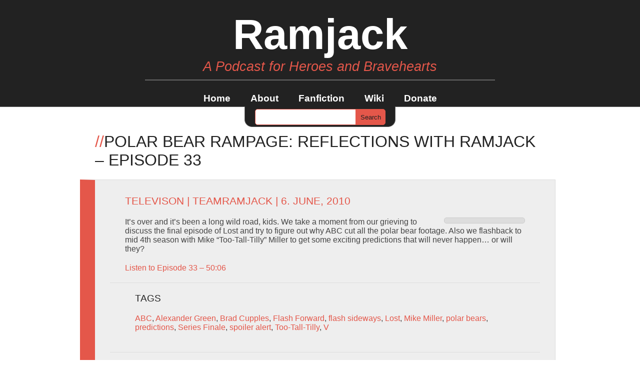

--- FILE ---
content_type: text/html; charset=UTF-8
request_url: https://ramjackpodcast.com/polar-bear-rampage-reflections-with-ramjack-episode-33/
body_size: 11104
content:
<!DOCTYPE html>
<!--[if IE 7]>
<html class="ie ie7" lang="en">
<![endif]-->
<!--[if IE 8]>
<html class="ie ie8" lang="en">
<![endif]-->
<!--[if !(IE 7) | !(IE 8)  ]><!-->
<html>
<!--<![endif]-->
	<head>
		<title>Polar Bear Rampage: Reflections with Ramjack &#8211; Episode 33 | Ramjack</title>
		<link rel="pingback" href="https://ramjackpodcast.com/xmlrpc.php" />
		<meta charset="UTF-8" />
		<meta name='robots' content='max-image-preview:large' />
<link rel="alternate" type="application/rss+xml" title="Ramjack &raquo; Feed" href="https://ramjackpodcast.com/feed/" />
<link rel="alternate" type="application/rss+xml" title="Ramjack &raquo; Comments Feed" href="https://ramjackpodcast.com/comments/feed/" />
<link rel="alternate" type="application/rss+xml" title="Ramjack &raquo; Polar Bear Rampage: Reflections with Ramjack &#8211; Episode 33 Comments Feed" href="https://ramjackpodcast.com/polar-bear-rampage-reflections-with-ramjack-episode-33/feed/" />
<link rel="alternate" title="oEmbed (JSON)" type="application/json+oembed" href="https://ramjackpodcast.com/wp-json/oembed/1.0/embed?url=https%3A%2F%2Framjackpodcast.com%2Fpolar-bear-rampage-reflections-with-ramjack-episode-33%2F" />
<link rel="alternate" title="oEmbed (XML)" type="text/xml+oembed" href="https://ramjackpodcast.com/wp-json/oembed/1.0/embed?url=https%3A%2F%2Framjackpodcast.com%2Fpolar-bear-rampage-reflections-with-ramjack-episode-33%2F&#038;format=xml" />
		<!-- This site uses the Google Analytics by ExactMetrics plugin v8.10.2 - Using Analytics tracking - https://www.exactmetrics.com/ -->
		<!-- Note: ExactMetrics is not currently configured on this site. The site owner needs to authenticate with Google Analytics in the ExactMetrics settings panel. -->
					<!-- No tracking code set -->
				<!-- / Google Analytics by ExactMetrics -->
		<style id='wp-img-auto-sizes-contain-inline-css' type='text/css'>
img:is([sizes=auto i],[sizes^="auto," i]){contain-intrinsic-size:3000px 1500px}
/*# sourceURL=wp-img-auto-sizes-contain-inline-css */
</style>
<style id='wp-emoji-styles-inline-css' type='text/css'>

	img.wp-smiley, img.emoji {
		display: inline !important;
		border: none !important;
		box-shadow: none !important;
		height: 1em !important;
		width: 1em !important;
		margin: 0 0.07em !important;
		vertical-align: -0.1em !important;
		background: none !important;
		padding: 0 !important;
	}
/*# sourceURL=wp-emoji-styles-inline-css */
</style>
<style id='wp-block-library-inline-css' type='text/css'>
:root{--wp-block-synced-color:#7a00df;--wp-block-synced-color--rgb:122,0,223;--wp-bound-block-color:var(--wp-block-synced-color);--wp-editor-canvas-background:#ddd;--wp-admin-theme-color:#007cba;--wp-admin-theme-color--rgb:0,124,186;--wp-admin-theme-color-darker-10:#006ba1;--wp-admin-theme-color-darker-10--rgb:0,107,160.5;--wp-admin-theme-color-darker-20:#005a87;--wp-admin-theme-color-darker-20--rgb:0,90,135;--wp-admin-border-width-focus:2px}@media (min-resolution:192dpi){:root{--wp-admin-border-width-focus:1.5px}}.wp-element-button{cursor:pointer}:root .has-very-light-gray-background-color{background-color:#eee}:root .has-very-dark-gray-background-color{background-color:#313131}:root .has-very-light-gray-color{color:#eee}:root .has-very-dark-gray-color{color:#313131}:root .has-vivid-green-cyan-to-vivid-cyan-blue-gradient-background{background:linear-gradient(135deg,#00d084,#0693e3)}:root .has-purple-crush-gradient-background{background:linear-gradient(135deg,#34e2e4,#4721fb 50%,#ab1dfe)}:root .has-hazy-dawn-gradient-background{background:linear-gradient(135deg,#faaca8,#dad0ec)}:root .has-subdued-olive-gradient-background{background:linear-gradient(135deg,#fafae1,#67a671)}:root .has-atomic-cream-gradient-background{background:linear-gradient(135deg,#fdd79a,#004a59)}:root .has-nightshade-gradient-background{background:linear-gradient(135deg,#330968,#31cdcf)}:root .has-midnight-gradient-background{background:linear-gradient(135deg,#020381,#2874fc)}:root{--wp--preset--font-size--normal:16px;--wp--preset--font-size--huge:42px}.has-regular-font-size{font-size:1em}.has-larger-font-size{font-size:2.625em}.has-normal-font-size{font-size:var(--wp--preset--font-size--normal)}.has-huge-font-size{font-size:var(--wp--preset--font-size--huge)}.has-text-align-center{text-align:center}.has-text-align-left{text-align:left}.has-text-align-right{text-align:right}.has-fit-text{white-space:nowrap!important}#end-resizable-editor-section{display:none}.aligncenter{clear:both}.items-justified-left{justify-content:flex-start}.items-justified-center{justify-content:center}.items-justified-right{justify-content:flex-end}.items-justified-space-between{justify-content:space-between}.screen-reader-text{border:0;clip-path:inset(50%);height:1px;margin:-1px;overflow:hidden;padding:0;position:absolute;width:1px;word-wrap:normal!important}.screen-reader-text:focus{background-color:#ddd;clip-path:none;color:#444;display:block;font-size:1em;height:auto;left:5px;line-height:normal;padding:15px 23px 14px;text-decoration:none;top:5px;width:auto;z-index:100000}html :where(.has-border-color){border-style:solid}html :where([style*=border-top-color]){border-top-style:solid}html :where([style*=border-right-color]){border-right-style:solid}html :where([style*=border-bottom-color]){border-bottom-style:solid}html :where([style*=border-left-color]){border-left-style:solid}html :where([style*=border-width]){border-style:solid}html :where([style*=border-top-width]){border-top-style:solid}html :where([style*=border-right-width]){border-right-style:solid}html :where([style*=border-bottom-width]){border-bottom-style:solid}html :where([style*=border-left-width]){border-left-style:solid}html :where(img[class*=wp-image-]){height:auto;max-width:100%}:where(figure){margin:0 0 1em}html :where(.is-position-sticky){--wp-admin--admin-bar--position-offset:var(--wp-admin--admin-bar--height,0px)}@media screen and (max-width:600px){html :where(.is-position-sticky){--wp-admin--admin-bar--position-offset:0px}}

/*# sourceURL=wp-block-library-inline-css */
</style><style id='global-styles-inline-css' type='text/css'>
:root{--wp--preset--aspect-ratio--square: 1;--wp--preset--aspect-ratio--4-3: 4/3;--wp--preset--aspect-ratio--3-4: 3/4;--wp--preset--aspect-ratio--3-2: 3/2;--wp--preset--aspect-ratio--2-3: 2/3;--wp--preset--aspect-ratio--16-9: 16/9;--wp--preset--aspect-ratio--9-16: 9/16;--wp--preset--color--black: #000000;--wp--preset--color--cyan-bluish-gray: #abb8c3;--wp--preset--color--white: #ffffff;--wp--preset--color--pale-pink: #f78da7;--wp--preset--color--vivid-red: #cf2e2e;--wp--preset--color--luminous-vivid-orange: #ff6900;--wp--preset--color--luminous-vivid-amber: #fcb900;--wp--preset--color--light-green-cyan: #7bdcb5;--wp--preset--color--vivid-green-cyan: #00d084;--wp--preset--color--pale-cyan-blue: #8ed1fc;--wp--preset--color--vivid-cyan-blue: #0693e3;--wp--preset--color--vivid-purple: #9b51e0;--wp--preset--gradient--vivid-cyan-blue-to-vivid-purple: linear-gradient(135deg,rgb(6,147,227) 0%,rgb(155,81,224) 100%);--wp--preset--gradient--light-green-cyan-to-vivid-green-cyan: linear-gradient(135deg,rgb(122,220,180) 0%,rgb(0,208,130) 100%);--wp--preset--gradient--luminous-vivid-amber-to-luminous-vivid-orange: linear-gradient(135deg,rgb(252,185,0) 0%,rgb(255,105,0) 100%);--wp--preset--gradient--luminous-vivid-orange-to-vivid-red: linear-gradient(135deg,rgb(255,105,0) 0%,rgb(207,46,46) 100%);--wp--preset--gradient--very-light-gray-to-cyan-bluish-gray: linear-gradient(135deg,rgb(238,238,238) 0%,rgb(169,184,195) 100%);--wp--preset--gradient--cool-to-warm-spectrum: linear-gradient(135deg,rgb(74,234,220) 0%,rgb(151,120,209) 20%,rgb(207,42,186) 40%,rgb(238,44,130) 60%,rgb(251,105,98) 80%,rgb(254,248,76) 100%);--wp--preset--gradient--blush-light-purple: linear-gradient(135deg,rgb(255,206,236) 0%,rgb(152,150,240) 100%);--wp--preset--gradient--blush-bordeaux: linear-gradient(135deg,rgb(254,205,165) 0%,rgb(254,45,45) 50%,rgb(107,0,62) 100%);--wp--preset--gradient--luminous-dusk: linear-gradient(135deg,rgb(255,203,112) 0%,rgb(199,81,192) 50%,rgb(65,88,208) 100%);--wp--preset--gradient--pale-ocean: linear-gradient(135deg,rgb(255,245,203) 0%,rgb(182,227,212) 50%,rgb(51,167,181) 100%);--wp--preset--gradient--electric-grass: linear-gradient(135deg,rgb(202,248,128) 0%,rgb(113,206,126) 100%);--wp--preset--gradient--midnight: linear-gradient(135deg,rgb(2,3,129) 0%,rgb(40,116,252) 100%);--wp--preset--font-size--small: 13px;--wp--preset--font-size--medium: 20px;--wp--preset--font-size--large: 36px;--wp--preset--font-size--x-large: 42px;--wp--preset--spacing--20: 0.44rem;--wp--preset--spacing--30: 0.67rem;--wp--preset--spacing--40: 1rem;--wp--preset--spacing--50: 1.5rem;--wp--preset--spacing--60: 2.25rem;--wp--preset--spacing--70: 3.38rem;--wp--preset--spacing--80: 5.06rem;--wp--preset--shadow--natural: 6px 6px 9px rgba(0, 0, 0, 0.2);--wp--preset--shadow--deep: 12px 12px 50px rgba(0, 0, 0, 0.4);--wp--preset--shadow--sharp: 6px 6px 0px rgba(0, 0, 0, 0.2);--wp--preset--shadow--outlined: 6px 6px 0px -3px rgb(255, 255, 255), 6px 6px rgb(0, 0, 0);--wp--preset--shadow--crisp: 6px 6px 0px rgb(0, 0, 0);}:where(.is-layout-flex){gap: 0.5em;}:where(.is-layout-grid){gap: 0.5em;}body .is-layout-flex{display: flex;}.is-layout-flex{flex-wrap: wrap;align-items: center;}.is-layout-flex > :is(*, div){margin: 0;}body .is-layout-grid{display: grid;}.is-layout-grid > :is(*, div){margin: 0;}:where(.wp-block-columns.is-layout-flex){gap: 2em;}:where(.wp-block-columns.is-layout-grid){gap: 2em;}:where(.wp-block-post-template.is-layout-flex){gap: 1.25em;}:where(.wp-block-post-template.is-layout-grid){gap: 1.25em;}.has-black-color{color: var(--wp--preset--color--black) !important;}.has-cyan-bluish-gray-color{color: var(--wp--preset--color--cyan-bluish-gray) !important;}.has-white-color{color: var(--wp--preset--color--white) !important;}.has-pale-pink-color{color: var(--wp--preset--color--pale-pink) !important;}.has-vivid-red-color{color: var(--wp--preset--color--vivid-red) !important;}.has-luminous-vivid-orange-color{color: var(--wp--preset--color--luminous-vivid-orange) !important;}.has-luminous-vivid-amber-color{color: var(--wp--preset--color--luminous-vivid-amber) !important;}.has-light-green-cyan-color{color: var(--wp--preset--color--light-green-cyan) !important;}.has-vivid-green-cyan-color{color: var(--wp--preset--color--vivid-green-cyan) !important;}.has-pale-cyan-blue-color{color: var(--wp--preset--color--pale-cyan-blue) !important;}.has-vivid-cyan-blue-color{color: var(--wp--preset--color--vivid-cyan-blue) !important;}.has-vivid-purple-color{color: var(--wp--preset--color--vivid-purple) !important;}.has-black-background-color{background-color: var(--wp--preset--color--black) !important;}.has-cyan-bluish-gray-background-color{background-color: var(--wp--preset--color--cyan-bluish-gray) !important;}.has-white-background-color{background-color: var(--wp--preset--color--white) !important;}.has-pale-pink-background-color{background-color: var(--wp--preset--color--pale-pink) !important;}.has-vivid-red-background-color{background-color: var(--wp--preset--color--vivid-red) !important;}.has-luminous-vivid-orange-background-color{background-color: var(--wp--preset--color--luminous-vivid-orange) !important;}.has-luminous-vivid-amber-background-color{background-color: var(--wp--preset--color--luminous-vivid-amber) !important;}.has-light-green-cyan-background-color{background-color: var(--wp--preset--color--light-green-cyan) !important;}.has-vivid-green-cyan-background-color{background-color: var(--wp--preset--color--vivid-green-cyan) !important;}.has-pale-cyan-blue-background-color{background-color: var(--wp--preset--color--pale-cyan-blue) !important;}.has-vivid-cyan-blue-background-color{background-color: var(--wp--preset--color--vivid-cyan-blue) !important;}.has-vivid-purple-background-color{background-color: var(--wp--preset--color--vivid-purple) !important;}.has-black-border-color{border-color: var(--wp--preset--color--black) !important;}.has-cyan-bluish-gray-border-color{border-color: var(--wp--preset--color--cyan-bluish-gray) !important;}.has-white-border-color{border-color: var(--wp--preset--color--white) !important;}.has-pale-pink-border-color{border-color: var(--wp--preset--color--pale-pink) !important;}.has-vivid-red-border-color{border-color: var(--wp--preset--color--vivid-red) !important;}.has-luminous-vivid-orange-border-color{border-color: var(--wp--preset--color--luminous-vivid-orange) !important;}.has-luminous-vivid-amber-border-color{border-color: var(--wp--preset--color--luminous-vivid-amber) !important;}.has-light-green-cyan-border-color{border-color: var(--wp--preset--color--light-green-cyan) !important;}.has-vivid-green-cyan-border-color{border-color: var(--wp--preset--color--vivid-green-cyan) !important;}.has-pale-cyan-blue-border-color{border-color: var(--wp--preset--color--pale-cyan-blue) !important;}.has-vivid-cyan-blue-border-color{border-color: var(--wp--preset--color--vivid-cyan-blue) !important;}.has-vivid-purple-border-color{border-color: var(--wp--preset--color--vivid-purple) !important;}.has-vivid-cyan-blue-to-vivid-purple-gradient-background{background: var(--wp--preset--gradient--vivid-cyan-blue-to-vivid-purple) !important;}.has-light-green-cyan-to-vivid-green-cyan-gradient-background{background: var(--wp--preset--gradient--light-green-cyan-to-vivid-green-cyan) !important;}.has-luminous-vivid-amber-to-luminous-vivid-orange-gradient-background{background: var(--wp--preset--gradient--luminous-vivid-amber-to-luminous-vivid-orange) !important;}.has-luminous-vivid-orange-to-vivid-red-gradient-background{background: var(--wp--preset--gradient--luminous-vivid-orange-to-vivid-red) !important;}.has-very-light-gray-to-cyan-bluish-gray-gradient-background{background: var(--wp--preset--gradient--very-light-gray-to-cyan-bluish-gray) !important;}.has-cool-to-warm-spectrum-gradient-background{background: var(--wp--preset--gradient--cool-to-warm-spectrum) !important;}.has-blush-light-purple-gradient-background{background: var(--wp--preset--gradient--blush-light-purple) !important;}.has-blush-bordeaux-gradient-background{background: var(--wp--preset--gradient--blush-bordeaux) !important;}.has-luminous-dusk-gradient-background{background: var(--wp--preset--gradient--luminous-dusk) !important;}.has-pale-ocean-gradient-background{background: var(--wp--preset--gradient--pale-ocean) !important;}.has-electric-grass-gradient-background{background: var(--wp--preset--gradient--electric-grass) !important;}.has-midnight-gradient-background{background: var(--wp--preset--gradient--midnight) !important;}.has-small-font-size{font-size: var(--wp--preset--font-size--small) !important;}.has-medium-font-size{font-size: var(--wp--preset--font-size--medium) !important;}.has-large-font-size{font-size: var(--wp--preset--font-size--large) !important;}.has-x-large-font-size{font-size: var(--wp--preset--font-size--x-large) !important;}
/*# sourceURL=global-styles-inline-css */
</style>

<style id='classic-theme-styles-inline-css' type='text/css'>
/*! This file is auto-generated */
.wp-block-button__link{color:#fff;background-color:#32373c;border-radius:9999px;box-shadow:none;text-decoration:none;padding:calc(.667em + 2px) calc(1.333em + 2px);font-size:1.125em}.wp-block-file__button{background:#32373c;color:#fff;text-decoration:none}
/*# sourceURL=/wp-includes/css/classic-themes.min.css */
</style>
<link rel='stylesheet' id='style-css' href='https://ramjackpodcast.com/wp-content/themes/modesty/style.css?ver=6.9' type='text/css' media='all' />
<link rel="https://api.w.org/" href="https://ramjackpodcast.com/wp-json/" /><link rel="alternate" title="JSON" type="application/json" href="https://ramjackpodcast.com/wp-json/wp/v2/posts/292" /><link rel="EditURI" type="application/rsd+xml" title="RSD" href="https://ramjackpodcast.com/xmlrpc.php?rsd" />
<meta name="generator" content="WordPress 6.9" />
<link rel="canonical" href="https://ramjackpodcast.com/polar-bear-rampage-reflections-with-ramjack-episode-33/" />
<link rel='shortlink' href='https://ramjackpodcast.com/?p=292' />
<style type="text/css">.recentcomments a{display:inline !important;padding:0 !important;margin:0 !important;}</style>	</head>
<body class="wp-singular post-template-default single single-post postid-292 single-format-standard wp-theme-modesty">
	<div id="container_top">
		<div id="content_top">
			<div id="logo">Ramjack</div>
			<div id="description">A Podcast for Heroes and Bravehearts</div>
			<div id="nav">
				<ul id="menu-wiki" class="nav"><li id="menu-item-1793" class="menu-item menu-item-type-custom menu-item-object-custom menu-item-home menu-item-1793"><a href="https://ramjackpodcast.com/">Home</a></li>
<li id="menu-item-1794" class="menu-item menu-item-type-post_type menu-item-object-page menu-item-1794"><a href="https://ramjackpodcast.com/about/">About</a></li>
<li id="menu-item-1795" class="menu-item menu-item-type-post_type menu-item-object-page menu-item-1795"><a href="https://ramjackpodcast.com/fanfiction/">Fanfiction</a></li>
<li id="menu-item-1797" class="menu-item menu-item-type-custom menu-item-object-custom menu-item-1797"><a href="https://ramjackpodcast.com/wiki/">Wiki</a></li>
<li id="menu-item-2219" class="menu-item menu-item-type-post_type menu-item-object-page menu-item-2219"><a href="https://ramjackpodcast.com/donate/">Donate</a></li>
</ul>			</div>
		</div>
	</div><div id="container_main">
		<div id="content_main">
			<div id="search_container">
				<div id="search">
				 	<form role="search" method="get" id="searchform" class="searchform" action="https://ramjackpodcast.com/">
				<div>
					<label class="screen-reader-text" for="s">Search for:</label>
					<input type="text" value="" name="s" id="s" />
					<input type="submit" id="searchsubmit" value="Search" />
				</div>
			</form>				</div>
			</div>
			<h1><span class="some_red">//</span>Polar Bear Rampage: Reflections with Ramjack &#8211; Episode 33</h1>
			<div id="292" class="post-292 post type-post status-publish format-standard hentry category-televison tag-abc tag-alexander-green tag-brad-cupples tag-flash-forward tag-flash-sideways tag-lost tag-mike-miller tag-polar-bears tag-predictions tag-series-finale tag-spoiler-alert tag-too-tall-tilly tag-v" >
				<h2><!--?php the_title(); ?--></a>
				<div class="info"><a href="https://ramjackpodcast.com/category/televison/" rel="category tag">Televison</a> | <a href="https://ramjackpodcast.com/author/teamramjack/" title="Posts by teamramjack" rel="author">teamramjack</a> | 6. June, 2010<!-- | --> </div>
				</h2>
				<div><p><img decoding="async" class="alignright" title="Cover Art" src="http://www.curiosityabounds.com//ramjack/episodes/ramjack_Lost4_Tiny.jpg" alt="" width="150" height="150" />It&#8217;s over and it&#8217;s been a long wild road, kids. We take a moment from our grieving to discuss the final episode of Lost and try to figure out why ABC cut all the polar bear footage. Also we flashback to mid 4th season with Mike &#8220;Too-Tall-Tilly&#8221; Miller to get some exciting predictions that will never happen&#8230; or will they?</p>
<p><a href="http://www.curiosityabounds.com/ramjack/episodes/Ramjack_033.mp3">Listen to Episode 33 &#8211; 50:06</a></p>
</div>
												<div class="tags">
					<h3>Tags</h3>
					<p><a href="https://ramjackpodcast.com/tag/abc/" rel="tag">ABC</a>, <a href="https://ramjackpodcast.com/tag/alexander-green/" rel="tag">Alexander Green</a>, <a href="https://ramjackpodcast.com/tag/brad-cupples/" rel="tag">Brad Cupples</a>, <a href="https://ramjackpodcast.com/tag/flash-forward/" rel="tag">Flash Forward</a>, <a href="https://ramjackpodcast.com/tag/flash-sideways/" rel="tag">flash sideways</a>, <a href="https://ramjackpodcast.com/tag/lost/" rel="tag">Lost</a>, <a href="https://ramjackpodcast.com/tag/mike-miller/" rel="tag">Mike Miller</a>, <a href="https://ramjackpodcast.com/tag/polar-bears/" rel="tag">polar bears</a>, <a href="https://ramjackpodcast.com/tag/predictions/" rel="tag">predictions</a>, <a href="https://ramjackpodcast.com/tag/series-finale/" rel="tag">Series Finale</a>, <a href="https://ramjackpodcast.com/tag/spoiler-alert/" rel="tag">spoiler alert</a>, <a href="https://ramjackpodcast.com/tag/too-tall-tilly/" rel="tag">Too-Tall-Tilly</a>, <a href="https://ramjackpodcast.com/tag/v/" rel="tag">V</a></p>
				</div>
							</div>
			<div class="comments">
	<h2>Comments</h2>
		</div>
<div class="comments">
		<div id="respond" class="comment-respond">
		<h3 id="reply-title" class="comment-reply-title">Leave a Reply <small><a rel="nofollow" id="cancel-comment-reply-link" href="/polar-bear-rampage-reflections-with-ramjack-episode-33/#respond" style="display:none;">Cancel reply</a></small></h3><form action="https://ramjackpodcast.com/wp-comments-post.php" method="post" id="commentform" class="comment-form"><p class="comment-notes"><span id="email-notes">Your email address will not be published.</span> <span class="required-field-message">Required fields are marked <span class="required">*</span></span></p><p class="comment-form-comment"><label for="comment">Comment <span class="required">*</span></label> <textarea id="comment" name="comment" cols="45" rows="8" maxlength="65525" required="required"></textarea></p><p class="comment-form-author"><label for="author">Name <span class="required">*</span></label> <input id="author" name="author" type="text" value="" size="30" maxlength="245" autocomplete="name" required="required" /></p>
<p class="comment-form-email"><label for="email">Email <span class="required">*</span></label> <input id="email" name="email" type="text" value="" size="30" maxlength="100" aria-describedby="email-notes" autocomplete="email" required="required" /></p>
<p class="comment-form-url"><label for="url">Website</label> <input id="url" name="url" type="text" value="" size="30" maxlength="200" autocomplete="url" /></p>
<p class="form-submit"><input name="submit" type="submit" id="submit" class="submit" value="Post Comment" /> <input type='hidden' name='comment_post_ID' value='292' id='comment_post_ID' />
<input type='hidden' name='comment_parent' id='comment_parent' value='0' />
</p><p style="display: none;"><input type="hidden" id="akismet_comment_nonce" name="akismet_comment_nonce" value="a902144f54" /></p><p style="display: none !important;" class="akismet-fields-container" data-prefix="ak_"><label>&#916;<textarea name="ak_hp_textarea" cols="45" rows="8" maxlength="100"></textarea></label><input type="hidden" id="ak_js_1" name="ak_js" value="170"/><script>document.getElementById( "ak_js_1" ).setAttribute( "value", ( new Date() ).getTime() );</script></p></form>	</div><!-- #respond -->
	</div>

		</div>
	</div>
	<div id="container_bottom">
		<div id="content_bottom">
			<div id="np">
				<div class="np">
					<a href="https://ramjackpodcast.com/ramjack-an-intervention-for-america-episode-34/" rel="next">&laquo;&laquo;&laquo;</a>					 Next  | 
					 Previous 					<a href="https://ramjackpodcast.com/ramjack-and-white-light-of-racial-purity-island-edition-episode-32/" rel="prev">&raquo;&raquo;&raquo;</a>				</div>
			</div>
			<div class="sidebar">
				<div id="search-2" class="box"><div class="scroll"><form role="search" method="get" id="searchform" class="searchform" action="https://ramjackpodcast.com/">
				<div>
					<label class="screen-reader-text" for="s">Search for:</label>
					<input type="text" value="" name="s" id="s" />
					<input type="submit" id="searchsubmit" value="Search" />
				</div>
			</form></div></div>
		<div id="recent-posts-2" class="box"><div class="scroll">
		<h3 class="widget-title">Recent Posts</h3>
		<ul>
											<li>
					<a href="https://ramjackpodcast.com/episode-686-oh-the-hysterical-wails-of-the-winter-wraith-of-ramjack/">Episode 686 – Oh, The Hysterical Wails of the Winter Wraith of Ramjack</a>
									</li>
											<li>
					<a href="https://ramjackpodcast.com/episode-685-ghastly-visages-in-the-ramjack-hall-of-renown/">Episode 685 –Ghastly Visages in the Ramjack Hall of Renown</a>
									</li>
											<li>
					<a href="https://ramjackpodcast.com/episode-684-anecdotal-anarchy-at-the-ramjack-processional-pancake-breakfast/">Episode 684 – Anecdotal Anarchy at the Ramjack Processional Pancake Breakfast</a>
									</li>
											<li>
					<a href="https://ramjackpodcast.com/episode-683-rise-of-the-coven-of-were-beasts-a-ramjack-predicament/">Episode 683 – Rise of the Coven of Were-Beasts a Ramjack Predicament</a>
									</li>
											<li>
					<a href="https://ramjackpodcast.com/episode-682-vampiric-stewards-of-the-ramjack-reliquary/">Episode 682 – Vampiric Stewards of the Ramjack Reliquary</a>
									</li>
					</ul>

		</div></div><div id="recent-comments-2" class="box"><div class="scroll"><h3 class="widget-title">Recent Comments</h3><ul id="recentcomments"><li class="recentcomments"><span class="comment-author-link"><a href="http://chaosatom.com" class="url" rel="ugc external nofollow">Brad Cupples</a></span> on <a href="https://ramjackpodcast.com/about/#comment-15292">About</a></li><li class="recentcomments"><span class="comment-author-link">steve</span> on <a href="https://ramjackpodcast.com/about/#comment-15111">About</a></li><li class="recentcomments"><span class="comment-author-link"><a href="http://www.mywritersworkshop.proboards.com" class="url" rel="ugc external nofollow">Joanna</a></span> on <a href="https://ramjackpodcast.com/episode-93-homage-to-a-swindler-the-autobiography-of-ramjack/#comment-9">Episode 93 – Homage to a Swindler: The Autobiography of Ramjack</a></li><li class="recentcomments"><span class="comment-author-link">Claire</span> on <a href="https://ramjackpodcast.com/episode-75-ramjack-and-the-communion-of-the-war-beasts/#comment-8">Episode 75 &#8211; Ramjack and the Communion of the War-Beasts</a></li><li class="recentcomments"><span class="comment-author-link">Paul Maki</span> on <a href="https://ramjackpodcast.com/ramjack-and-the-death-of-father-time-a-new-years-jubilee/#comment-7">Ramjack and the Death of Father Time: A New Year&#8217;s Jubilee &#8211; Episode 25</a></li></ul></div></div><div id="archives-2" class="box"><div class="scroll"><h3 class="widget-title">Archives</h3>
			<ul>
					<li><a href='https://ramjackpodcast.com/2025/12/'>December 2025</a></li>
	<li><a href='https://ramjackpodcast.com/2025/11/'>November 2025</a></li>
	<li><a href='https://ramjackpodcast.com/2025/10/'>October 2025</a></li>
	<li><a href='https://ramjackpodcast.com/2025/09/'>September 2025</a></li>
	<li><a href='https://ramjackpodcast.com/2025/08/'>August 2025</a></li>
	<li><a href='https://ramjackpodcast.com/2025/07/'>July 2025</a></li>
	<li><a href='https://ramjackpodcast.com/2025/06/'>June 2025</a></li>
	<li><a href='https://ramjackpodcast.com/2025/05/'>May 2025</a></li>
	<li><a href='https://ramjackpodcast.com/2025/04/'>April 2025</a></li>
	<li><a href='https://ramjackpodcast.com/2025/03/'>March 2025</a></li>
	<li><a href='https://ramjackpodcast.com/2025/02/'>February 2025</a></li>
	<li><a href='https://ramjackpodcast.com/2025/01/'>January 2025</a></li>
	<li><a href='https://ramjackpodcast.com/2024/12/'>December 2024</a></li>
	<li><a href='https://ramjackpodcast.com/2024/11/'>November 2024</a></li>
	<li><a href='https://ramjackpodcast.com/2024/10/'>October 2024</a></li>
	<li><a href='https://ramjackpodcast.com/2024/09/'>September 2024</a></li>
	<li><a href='https://ramjackpodcast.com/2024/08/'>August 2024</a></li>
	<li><a href='https://ramjackpodcast.com/2024/07/'>July 2024</a></li>
	<li><a href='https://ramjackpodcast.com/2024/06/'>June 2024</a></li>
	<li><a href='https://ramjackpodcast.com/2024/05/'>May 2024</a></li>
	<li><a href='https://ramjackpodcast.com/2024/04/'>April 2024</a></li>
	<li><a href='https://ramjackpodcast.com/2024/03/'>March 2024</a></li>
	<li><a href='https://ramjackpodcast.com/2024/02/'>February 2024</a></li>
	<li><a href='https://ramjackpodcast.com/2024/01/'>January 2024</a></li>
	<li><a href='https://ramjackpodcast.com/2023/12/'>December 2023</a></li>
	<li><a href='https://ramjackpodcast.com/2023/11/'>November 2023</a></li>
	<li><a href='https://ramjackpodcast.com/2023/10/'>October 2023</a></li>
	<li><a href='https://ramjackpodcast.com/2023/09/'>September 2023</a></li>
	<li><a href='https://ramjackpodcast.com/2023/08/'>August 2023</a></li>
	<li><a href='https://ramjackpodcast.com/2023/07/'>July 2023</a></li>
	<li><a href='https://ramjackpodcast.com/2023/06/'>June 2023</a></li>
	<li><a href='https://ramjackpodcast.com/2023/05/'>May 2023</a></li>
	<li><a href='https://ramjackpodcast.com/2023/04/'>April 2023</a></li>
	<li><a href='https://ramjackpodcast.com/2023/03/'>March 2023</a></li>
	<li><a href='https://ramjackpodcast.com/2023/02/'>February 2023</a></li>
	<li><a href='https://ramjackpodcast.com/2023/01/'>January 2023</a></li>
	<li><a href='https://ramjackpodcast.com/2022/12/'>December 2022</a></li>
	<li><a href='https://ramjackpodcast.com/2022/11/'>November 2022</a></li>
	<li><a href='https://ramjackpodcast.com/2022/10/'>October 2022</a></li>
	<li><a href='https://ramjackpodcast.com/2022/09/'>September 2022</a></li>
	<li><a href='https://ramjackpodcast.com/2022/08/'>August 2022</a></li>
	<li><a href='https://ramjackpodcast.com/2022/07/'>July 2022</a></li>
	<li><a href='https://ramjackpodcast.com/2022/06/'>June 2022</a></li>
	<li><a href='https://ramjackpodcast.com/2022/05/'>May 2022</a></li>
	<li><a href='https://ramjackpodcast.com/2022/04/'>April 2022</a></li>
	<li><a href='https://ramjackpodcast.com/2022/03/'>March 2022</a></li>
	<li><a href='https://ramjackpodcast.com/2022/02/'>February 2022</a></li>
	<li><a href='https://ramjackpodcast.com/2022/01/'>January 2022</a></li>
	<li><a href='https://ramjackpodcast.com/2021/12/'>December 2021</a></li>
	<li><a href='https://ramjackpodcast.com/2021/11/'>November 2021</a></li>
	<li><a href='https://ramjackpodcast.com/2021/10/'>October 2021</a></li>
	<li><a href='https://ramjackpodcast.com/2021/09/'>September 2021</a></li>
	<li><a href='https://ramjackpodcast.com/2021/08/'>August 2021</a></li>
	<li><a href='https://ramjackpodcast.com/2021/07/'>July 2021</a></li>
	<li><a href='https://ramjackpodcast.com/2021/06/'>June 2021</a></li>
	<li><a href='https://ramjackpodcast.com/2021/05/'>May 2021</a></li>
	<li><a href='https://ramjackpodcast.com/2021/04/'>April 2021</a></li>
	<li><a href='https://ramjackpodcast.com/2021/03/'>March 2021</a></li>
	<li><a href='https://ramjackpodcast.com/2021/02/'>February 2021</a></li>
	<li><a href='https://ramjackpodcast.com/2021/01/'>January 2021</a></li>
	<li><a href='https://ramjackpodcast.com/2020/12/'>December 2020</a></li>
	<li><a href='https://ramjackpodcast.com/2020/11/'>November 2020</a></li>
	<li><a href='https://ramjackpodcast.com/2020/10/'>October 2020</a></li>
	<li><a href='https://ramjackpodcast.com/2020/09/'>September 2020</a></li>
	<li><a href='https://ramjackpodcast.com/2020/08/'>August 2020</a></li>
	<li><a href='https://ramjackpodcast.com/2020/07/'>July 2020</a></li>
	<li><a href='https://ramjackpodcast.com/2020/06/'>June 2020</a></li>
	<li><a href='https://ramjackpodcast.com/2020/05/'>May 2020</a></li>
	<li><a href='https://ramjackpodcast.com/2020/04/'>April 2020</a></li>
	<li><a href='https://ramjackpodcast.com/2020/03/'>March 2020</a></li>
	<li><a href='https://ramjackpodcast.com/2020/02/'>February 2020</a></li>
	<li><a href='https://ramjackpodcast.com/2020/01/'>January 2020</a></li>
	<li><a href='https://ramjackpodcast.com/2019/12/'>December 2019</a></li>
	<li><a href='https://ramjackpodcast.com/2019/11/'>November 2019</a></li>
	<li><a href='https://ramjackpodcast.com/2019/10/'>October 2019</a></li>
	<li><a href='https://ramjackpodcast.com/2019/09/'>September 2019</a></li>
	<li><a href='https://ramjackpodcast.com/2019/08/'>August 2019</a></li>
	<li><a href='https://ramjackpodcast.com/2019/07/'>July 2019</a></li>
	<li><a href='https://ramjackpodcast.com/2019/06/'>June 2019</a></li>
	<li><a href='https://ramjackpodcast.com/2019/05/'>May 2019</a></li>
	<li><a href='https://ramjackpodcast.com/2019/04/'>April 2019</a></li>
	<li><a href='https://ramjackpodcast.com/2019/03/'>March 2019</a></li>
	<li><a href='https://ramjackpodcast.com/2019/02/'>February 2019</a></li>
	<li><a href='https://ramjackpodcast.com/2019/01/'>January 2019</a></li>
	<li><a href='https://ramjackpodcast.com/2018/12/'>December 2018</a></li>
	<li><a href='https://ramjackpodcast.com/2018/11/'>November 2018</a></li>
	<li><a href='https://ramjackpodcast.com/2018/10/'>October 2018</a></li>
	<li><a href='https://ramjackpodcast.com/2018/09/'>September 2018</a></li>
	<li><a href='https://ramjackpodcast.com/2018/08/'>August 2018</a></li>
	<li><a href='https://ramjackpodcast.com/2018/07/'>July 2018</a></li>
	<li><a href='https://ramjackpodcast.com/2018/06/'>June 2018</a></li>
	<li><a href='https://ramjackpodcast.com/2018/05/'>May 2018</a></li>
	<li><a href='https://ramjackpodcast.com/2018/04/'>April 2018</a></li>
	<li><a href='https://ramjackpodcast.com/2018/03/'>March 2018</a></li>
	<li><a href='https://ramjackpodcast.com/2018/02/'>February 2018</a></li>
	<li><a href='https://ramjackpodcast.com/2018/01/'>January 2018</a></li>
	<li><a href='https://ramjackpodcast.com/2017/12/'>December 2017</a></li>
	<li><a href='https://ramjackpodcast.com/2017/11/'>November 2017</a></li>
	<li><a href='https://ramjackpodcast.com/2017/10/'>October 2017</a></li>
	<li><a href='https://ramjackpodcast.com/2017/09/'>September 2017</a></li>
	<li><a href='https://ramjackpodcast.com/2017/08/'>August 2017</a></li>
	<li><a href='https://ramjackpodcast.com/2017/07/'>July 2017</a></li>
	<li><a href='https://ramjackpodcast.com/2017/06/'>June 2017</a></li>
	<li><a href='https://ramjackpodcast.com/2017/05/'>May 2017</a></li>
	<li><a href='https://ramjackpodcast.com/2017/04/'>April 2017</a></li>
	<li><a href='https://ramjackpodcast.com/2017/03/'>March 2017</a></li>
	<li><a href='https://ramjackpodcast.com/2017/02/'>February 2017</a></li>
	<li><a href='https://ramjackpodcast.com/2017/01/'>January 2017</a></li>
	<li><a href='https://ramjackpodcast.com/2016/12/'>December 2016</a></li>
	<li><a href='https://ramjackpodcast.com/2016/11/'>November 2016</a></li>
	<li><a href='https://ramjackpodcast.com/2016/10/'>October 2016</a></li>
	<li><a href='https://ramjackpodcast.com/2016/09/'>September 2016</a></li>
	<li><a href='https://ramjackpodcast.com/2016/08/'>August 2016</a></li>
	<li><a href='https://ramjackpodcast.com/2016/07/'>July 2016</a></li>
	<li><a href='https://ramjackpodcast.com/2016/06/'>June 2016</a></li>
	<li><a href='https://ramjackpodcast.com/2016/05/'>May 2016</a></li>
	<li><a href='https://ramjackpodcast.com/2016/04/'>April 2016</a></li>
	<li><a href='https://ramjackpodcast.com/2016/03/'>March 2016</a></li>
	<li><a href='https://ramjackpodcast.com/2016/02/'>February 2016</a></li>
	<li><a href='https://ramjackpodcast.com/2016/01/'>January 2016</a></li>
	<li><a href='https://ramjackpodcast.com/2015/12/'>December 2015</a></li>
	<li><a href='https://ramjackpodcast.com/2015/11/'>November 2015</a></li>
	<li><a href='https://ramjackpodcast.com/2015/10/'>October 2015</a></li>
	<li><a href='https://ramjackpodcast.com/2015/09/'>September 2015</a></li>
	<li><a href='https://ramjackpodcast.com/2015/08/'>August 2015</a></li>
	<li><a href='https://ramjackpodcast.com/2015/07/'>July 2015</a></li>
	<li><a href='https://ramjackpodcast.com/2015/06/'>June 2015</a></li>
	<li><a href='https://ramjackpodcast.com/2015/05/'>May 2015</a></li>
	<li><a href='https://ramjackpodcast.com/2015/04/'>April 2015</a></li>
	<li><a href='https://ramjackpodcast.com/2015/03/'>March 2015</a></li>
	<li><a href='https://ramjackpodcast.com/2015/02/'>February 2015</a></li>
	<li><a href='https://ramjackpodcast.com/2015/01/'>January 2015</a></li>
	<li><a href='https://ramjackpodcast.com/2014/12/'>December 2014</a></li>
	<li><a href='https://ramjackpodcast.com/2014/11/'>November 2014</a></li>
	<li><a href='https://ramjackpodcast.com/2014/10/'>October 2014</a></li>
	<li><a href='https://ramjackpodcast.com/2014/09/'>September 2014</a></li>
	<li><a href='https://ramjackpodcast.com/2014/08/'>August 2014</a></li>
	<li><a href='https://ramjackpodcast.com/2014/07/'>July 2014</a></li>
	<li><a href='https://ramjackpodcast.com/2014/06/'>June 2014</a></li>
	<li><a href='https://ramjackpodcast.com/2014/05/'>May 2014</a></li>
	<li><a href='https://ramjackpodcast.com/2014/04/'>April 2014</a></li>
	<li><a href='https://ramjackpodcast.com/2014/03/'>March 2014</a></li>
	<li><a href='https://ramjackpodcast.com/2014/02/'>February 2014</a></li>
	<li><a href='https://ramjackpodcast.com/2014/01/'>January 2014</a></li>
	<li><a href='https://ramjackpodcast.com/2013/12/'>December 2013</a></li>
	<li><a href='https://ramjackpodcast.com/2013/11/'>November 2013</a></li>
	<li><a href='https://ramjackpodcast.com/2013/10/'>October 2013</a></li>
	<li><a href='https://ramjackpodcast.com/2013/09/'>September 2013</a></li>
	<li><a href='https://ramjackpodcast.com/2013/08/'>August 2013</a></li>
	<li><a href='https://ramjackpodcast.com/2013/07/'>July 2013</a></li>
	<li><a href='https://ramjackpodcast.com/2013/06/'>June 2013</a></li>
	<li><a href='https://ramjackpodcast.com/2013/05/'>May 2013</a></li>
	<li><a href='https://ramjackpodcast.com/2013/04/'>April 2013</a></li>
	<li><a href='https://ramjackpodcast.com/2013/03/'>March 2013</a></li>
	<li><a href='https://ramjackpodcast.com/2013/02/'>February 2013</a></li>
	<li><a href='https://ramjackpodcast.com/2013/01/'>January 2013</a></li>
	<li><a href='https://ramjackpodcast.com/2012/12/'>December 2012</a></li>
	<li><a href='https://ramjackpodcast.com/2012/11/'>November 2012</a></li>
	<li><a href='https://ramjackpodcast.com/2012/10/'>October 2012</a></li>
	<li><a href='https://ramjackpodcast.com/2012/09/'>September 2012</a></li>
	<li><a href='https://ramjackpodcast.com/2012/08/'>August 2012</a></li>
	<li><a href='https://ramjackpodcast.com/2012/07/'>July 2012</a></li>
	<li><a href='https://ramjackpodcast.com/2012/06/'>June 2012</a></li>
	<li><a href='https://ramjackpodcast.com/2012/05/'>May 2012</a></li>
	<li><a href='https://ramjackpodcast.com/2012/04/'>April 2012</a></li>
	<li><a href='https://ramjackpodcast.com/2012/03/'>March 2012</a></li>
	<li><a href='https://ramjackpodcast.com/2012/02/'>February 2012</a></li>
	<li><a href='https://ramjackpodcast.com/2012/01/'>January 2012</a></li>
	<li><a href='https://ramjackpodcast.com/2011/12/'>December 2011</a></li>
	<li><a href='https://ramjackpodcast.com/2011/11/'>November 2011</a></li>
	<li><a href='https://ramjackpodcast.com/2011/10/'>October 2011</a></li>
	<li><a href='https://ramjackpodcast.com/2011/09/'>September 2011</a></li>
	<li><a href='https://ramjackpodcast.com/2011/08/'>August 2011</a></li>
	<li><a href='https://ramjackpodcast.com/2011/07/'>July 2011</a></li>
	<li><a href='https://ramjackpodcast.com/2011/06/'>June 2011</a></li>
	<li><a href='https://ramjackpodcast.com/2011/05/'>May 2011</a></li>
	<li><a href='https://ramjackpodcast.com/2011/04/'>April 2011</a></li>
	<li><a href='https://ramjackpodcast.com/2011/03/'>March 2011</a></li>
	<li><a href='https://ramjackpodcast.com/2011/02/'>February 2011</a></li>
	<li><a href='https://ramjackpodcast.com/2011/01/'>January 2011</a></li>
	<li><a href='https://ramjackpodcast.com/2010/12/'>December 2010</a></li>
	<li><a href='https://ramjackpodcast.com/2010/11/'>November 2010</a></li>
	<li><a href='https://ramjackpodcast.com/2010/10/'>October 2010</a></li>
	<li><a href='https://ramjackpodcast.com/2010/09/'>September 2010</a></li>
	<li><a href='https://ramjackpodcast.com/2010/08/'>August 2010</a></li>
	<li><a href='https://ramjackpodcast.com/2010/07/'>July 2010</a></li>
	<li><a href='https://ramjackpodcast.com/2010/06/'>June 2010</a></li>
	<li><a href='https://ramjackpodcast.com/2010/05/'>May 2010</a></li>
	<li><a href='https://ramjackpodcast.com/2010/04/'>April 2010</a></li>
	<li><a href='https://ramjackpodcast.com/2010/03/'>March 2010</a></li>
	<li><a href='https://ramjackpodcast.com/2010/01/'>January 2010</a></li>
	<li><a href='https://ramjackpodcast.com/2009/12/'>December 2009</a></li>
	<li><a href='https://ramjackpodcast.com/2009/11/'>November 2009</a></li>
	<li><a href='https://ramjackpodcast.com/2009/10/'>October 2009</a></li>
	<li><a href='https://ramjackpodcast.com/2009/09/'>September 2009</a></li>
	<li><a href='https://ramjackpodcast.com/2009/08/'>August 2009</a></li>
	<li><a href='https://ramjackpodcast.com/2009/07/'>July 2009</a></li>
	<li><a href='https://ramjackpodcast.com/2009/06/'>June 2009</a></li>
			</ul>

			</div></div><div id="categories-2" class="box"><div class="scroll"><h3 class="widget-title">Categories</h3>
			<ul>
					<li class="cat-item cat-item-7825"><a href="https://ramjackpodcast.com/category/227/">227</a>
</li>
	<li class="cat-item cat-item-10226"><a href="https://ramjackpodcast.com/category/a-different-world/">A Different World</a>
</li>
	<li class="cat-item cat-item-5285"><a href="https://ramjackpodcast.com/category/adventures/">Adventures</a>
</li>
	<li class="cat-item cat-item-5791"><a href="https://ramjackpodcast.com/category/alf-2/">ALF</a>
</li>
	<li class="cat-item cat-item-8201"><a href="https://ramjackpodcast.com/category/alf-yo/">Alf-yo</a>
</li>
	<li class="cat-item cat-item-10218"><a href="https://ramjackpodcast.com/category/animation-august/">Animation August</a>
</li>
	<li class="cat-item cat-item-10100"><a href="https://ramjackpodcast.com/category/april-anarchy/">April Anarchy</a>
</li>
	<li class="cat-item cat-item-9487"><a href="https://ramjackpodcast.com/category/archie/">Archie</a>
</li>
	<li class="cat-item cat-item-10159"><a href="https://ramjackpodcast.com/category/automan/">Automan</a>
</li>
	<li class="cat-item cat-item-430"><a href="https://ramjackpodcast.com/category/baywatch-nights/">Baywatch Nights</a>
</li>
	<li class="cat-item cat-item-10155"><a href="https://ramjackpodcast.com/category/bold-venture/">Bold Venture</a>
</li>
	<li class="cat-item cat-item-2"><a href="https://ramjackpodcast.com/category/books/">Books</a>
</li>
	<li class="cat-item cat-item-822"><a href="https://ramjackpodcast.com/category/charles-in-charge/">Charles in Charge</a>
</li>
	<li class="cat-item cat-item-9842"><a href="https://ramjackpodcast.com/category/cheers/">Cheers</a>
</li>
	<li class="cat-item cat-item-10223"><a href="https://ramjackpodcast.com/category/claire/">Claire</a>
</li>
	<li class="cat-item cat-item-961"><a href="https://ramjackpodcast.com/category/clip-show/">Clip Show</a>
</li>
	<li class="cat-item cat-item-5254"><a href="https://ramjackpodcast.com/category/commentary/">Commentary</a>
</li>
	<li class="cat-item cat-item-10232"><a href="https://ramjackpodcast.com/category/creepy-hollows/">Creepy Hollows</a>
</li>
	<li class="cat-item cat-item-10221"><a href="https://ramjackpodcast.com/category/debate/">Debate</a>
</li>
	<li class="cat-item cat-item-10236"><a href="https://ramjackpodcast.com/category/designing-women-2/">Designing Women</a>
</li>
	<li class="cat-item cat-item-10157"><a href="https://ramjackpodcast.com/category/dr-quinn-medicine-woman/">Dr. Quinn Medicine Woman</a>
</li>
	<li class="cat-item cat-item-7939"><a href="https://ramjackpodcast.com/category/dragnet/">Dragnet</a>
</li>
	<li class="cat-item cat-item-3"><a href="https://ramjackpodcast.com/category/dramatic-reading/">dramatic reading</a>
</li>
	<li class="cat-item cat-item-4"><a href="https://ramjackpodcast.com/category/fanfiction/">FanFiction</a>
</li>
	<li class="cat-item cat-item-10233"><a href="https://ramjackpodcast.com/category/fantasy-island/">Fantasy Island</a>
</li>
	<li class="cat-item cat-item-10241"><a href="https://ramjackpodcast.com/category/fubar/">Fubar</a>
</li>
	<li class="cat-item cat-item-10216"><a href="https://ramjackpodcast.com/category/g-i-joe/">G.I. Joe</a>
</li>
	<li class="cat-item cat-item-1752"><a href="https://ramjackpodcast.com/category/games/">Games</a>
</li>
	<li class="cat-item cat-item-10074"><a href="https://ramjackpodcast.com/category/golden-girls/">Golden Girls</a>
</li>
	<li class="cat-item cat-item-8371"><a href="https://ramjackpodcast.com/category/halloween/">Halloween</a>
</li>
	<li class="cat-item cat-item-10224"><a href="https://ramjackpodcast.com/category/hardy-boys/">Hardy Boys</a>
</li>
	<li class="cat-item cat-item-5"><a href="https://ramjackpodcast.com/category/heres-the-pitch/">Here&#039;s the Pitch</a>
</li>
	<li class="cat-item cat-item-10242"><a href="https://ramjackpodcast.com/category/hhn/">HHN</a>
</li>
	<li class="cat-item cat-item-6681"><a href="https://ramjackpodcast.com/category/holiday-special/">Holiday Special</a>
</li>
	<li class="cat-item cat-item-6"><a href="https://ramjackpodcast.com/category/humiliate-gay-ghost/">Humiliate / Gay / Ghost</a>
</li>
	<li class="cat-item cat-item-9821"><a href="https://ramjackpodcast.com/category/jack-benny/">Jack Benny</a>
</li>
	<li class="cat-item cat-item-10217"><a href="https://ramjackpodcast.com/category/jason-bateman/">Jason Bateman</a>
</li>
	<li class="cat-item cat-item-10245"><a href="https://ramjackpodcast.com/category/lexx/">Lexx</a>
</li>
	<li class="cat-item cat-item-6781"><a href="https://ramjackpodcast.com/category/major-dad/">Major Dad</a>
</li>
	<li class="cat-item cat-item-10192"><a href="https://ramjackpodcast.com/category/manimal/">Manimal</a>
</li>
	<li class="cat-item cat-item-10205"><a href="https://ramjackpodcast.com/category/monsters/">Monsters</a>
</li>
	<li class="cat-item cat-item-7"><a href="https://ramjackpodcast.com/category/movies/">Movies</a>
</li>
	<li class="cat-item cat-item-2980"><a href="https://ramjackpodcast.com/category/mr-belvedere/">Mr. Belvedere</a>
</li>
	<li class="cat-item cat-item-10219"><a href="https://ramjackpodcast.com/category/mr-t/">Mr. T</a>
</li>
	<li class="cat-item cat-item-8370"><a href="https://ramjackpodcast.com/category/murder-she-wrote/">Murder She Wrote</a>
</li>
	<li class="cat-item cat-item-10222"><a href="https://ramjackpodcast.com/category/nancy-drew/">Nancy Drew</a>
</li>
	<li class="cat-item cat-item-10230"><a href="https://ramjackpodcast.com/category/outlaws/">Outlaws</a>
</li>
	<li class="cat-item cat-item-3366"><a href="https://ramjackpodcast.com/category/perfect-strangers/">Perfect Strangers</a>
</li>
	<li class="cat-item cat-item-10158"><a href="https://ramjackpodcast.com/category/pilot-month/">Pilot Month</a>
</li>
	<li class="cat-item cat-item-6780"><a href="https://ramjackpodcast.com/category/punky-brewster/">Punky Brewster</a>
</li>
	<li class="cat-item cat-item-10244"><a href="https://ramjackpodcast.com/category/movies/puppet-master/">Puppet Master</a>
</li>
	<li class="cat-item cat-item-5322"><a href="https://ramjackpodcast.com/category/random-tomfoolery/">Random Tomfoolery</a>
</li>
	<li class="cat-item cat-item-9916"><a href="https://ramjackpodcast.com/category/riverdale/">Riverdale</a>
</li>
	<li class="cat-item cat-item-5227"><a href="https://ramjackpodcast.com/category/saved-by-the-bell-2/">Saved By The Bell</a>
</li>
	<li class="cat-item cat-item-10220"><a href="https://ramjackpodcast.com/category/sci-fi-september/">Sci-Fi September</a>
</li>
	<li class="cat-item cat-item-8"><a href="https://ramjackpodcast.com/category/secret-wants/">Secret Wants</a>
</li>
	<li class="cat-item cat-item-9"><a href="https://ramjackpodcast.com/category/situation-room/">Situation Room</a>
</li>
	<li class="cat-item cat-item-4048"><a href="https://ramjackpodcast.com/category/small-wonder/">Small Wonder</a>
</li>
	<li class="cat-item cat-item-10153"><a href="https://ramjackpodcast.com/category/snatch-and-release/">Snatch and Release</a>
</li>
	<li class="cat-item cat-item-10206"><a href="https://ramjackpodcast.com/category/swamp-thing/">Swamp Thing</a>
</li>
	<li class="cat-item cat-item-10227"><a href="https://ramjackpodcast.com/category/tales-from-the-crypt/">Tales From the Crypt</a>
</li>
	<li class="cat-item cat-item-10243"><a href="https://ramjackpodcast.com/category/televison/tales-from-the-darkside/">Tales from the Darkside</a>
</li>
	<li class="cat-item cat-item-10229"><a href="https://ramjackpodcast.com/category/taxi/">Taxi</a>
</li>
	<li class="cat-item cat-item-10"><a href="https://ramjackpodcast.com/category/televison/">Televison</a>
</li>
	<li class="cat-item cat-item-10172"><a href="https://ramjackpodcast.com/category/the-many-loves-of-dobie-gillis/">The Many Loves of Dobie Gillis</a>
</li>
	<li class="cat-item cat-item-10156"><a href="https://ramjackpodcast.com/category/threes-company/">Three&#039;s Company</a>
</li>
	<li class="cat-item cat-item-10231"><a href="https://ramjackpodcast.com/category/ticked-off/">Ticked Off!</a>
</li>
	<li class="cat-item cat-item-10240"><a href="https://ramjackpodcast.com/category/tulsa-king/">Tulsa King</a>
</li>
	<li class="cat-item cat-item-1"><a href="https://ramjackpodcast.com/category/uncategorized/">Uncategorized</a>
</li>
	<li class="cat-item cat-item-10228"><a href="https://ramjackpodcast.com/category/wonder-years/">Wonder Years</a>
</li>
			</ul>

			</div></div><div id="meta-2" class="box"><div class="scroll"><h3 class="widget-title">Meta</h3>
		<ul>
						<li><a href="https://ramjackpodcast.com/wp-login.php">Log in</a></li>
			<li><a href="https://ramjackpodcast.com/feed/">Entries feed</a></li>
			<li><a href="https://ramjackpodcast.com/comments/feed/">Comments feed</a></li>

			<li><a href="https://wordpress.org/">WordPress.org</a></li>
		</ul>

		</div></div>			</div>
			<div id="powered">Theme made by <a href="http://www.clearview.zzl.org/wpdev/">Igor T.</a> | Powered by <a href="http://wordpress.org/" title="Powered by WordPress, state-of-the-art semantic personal publishing platform.">WordPress</a> | <a href="https://ramjackpodcast.com/wp-login.php">Log in</a> |  | <a href="https://ramjackpodcast.com/feed/">RSS</a> | 
			<a href="#logo">Back to Top</a>
			</div>
		</div>
	</div>
<script type="speculationrules">
{"prefetch":[{"source":"document","where":{"and":[{"href_matches":"/*"},{"not":{"href_matches":["/wp-*.php","/wp-admin/*","/wp-content/uploads/*","/wp-content/*","/wp-content/plugins/*","/wp-content/themes/modesty/*","/*\\?(.+)"]}},{"not":{"selector_matches":"a[rel~=\"nofollow\"]"}},{"not":{"selector_matches":".no-prefetch, .no-prefetch a"}}]},"eagerness":"conservative"}]}
</script>
<script type="text/javascript" src="https://ramjackpodcast.com/wp-includes/js/comment-reply.min.js?ver=6.9" id="comment-reply-js" async="async" data-wp-strategy="async" fetchpriority="low"></script>
<script defer type="text/javascript" src="https://ramjackpodcast.com/wp-content/plugins/akismet/_inc/akismet-frontend.js?ver=1765854893" id="akismet-frontend-js"></script>
<script type="text/javascript" src="https://ramjackpodcast.com/wp-content/plugins/simple-audio-player/js/swfobject.js?ver=6.9" id="audioplayer-js"></script>
<script type="text/javascript" src="https://ramjackpodcast.com/wp-content/plugins/simple-audio-player/js/audio-player.js?ver=6.9" id="audio-player-js"></script>
<script id="wp-emoji-settings" type="application/json">
{"baseUrl":"https://s.w.org/images/core/emoji/17.0.2/72x72/","ext":".png","svgUrl":"https://s.w.org/images/core/emoji/17.0.2/svg/","svgExt":".svg","source":{"concatemoji":"https://ramjackpodcast.com/wp-includes/js/wp-emoji-release.min.js?ver=6.9"}}
</script>
<script type="module">
/* <![CDATA[ */
/*! This file is auto-generated */
const a=JSON.parse(document.getElementById("wp-emoji-settings").textContent),o=(window._wpemojiSettings=a,"wpEmojiSettingsSupports"),s=["flag","emoji"];function i(e){try{var t={supportTests:e,timestamp:(new Date).valueOf()};sessionStorage.setItem(o,JSON.stringify(t))}catch(e){}}function c(e,t,n){e.clearRect(0,0,e.canvas.width,e.canvas.height),e.fillText(t,0,0);t=new Uint32Array(e.getImageData(0,0,e.canvas.width,e.canvas.height).data);e.clearRect(0,0,e.canvas.width,e.canvas.height),e.fillText(n,0,0);const a=new Uint32Array(e.getImageData(0,0,e.canvas.width,e.canvas.height).data);return t.every((e,t)=>e===a[t])}function p(e,t){e.clearRect(0,0,e.canvas.width,e.canvas.height),e.fillText(t,0,0);var n=e.getImageData(16,16,1,1);for(let e=0;e<n.data.length;e++)if(0!==n.data[e])return!1;return!0}function u(e,t,n,a){switch(t){case"flag":return n(e,"\ud83c\udff3\ufe0f\u200d\u26a7\ufe0f","\ud83c\udff3\ufe0f\u200b\u26a7\ufe0f")?!1:!n(e,"\ud83c\udde8\ud83c\uddf6","\ud83c\udde8\u200b\ud83c\uddf6")&&!n(e,"\ud83c\udff4\udb40\udc67\udb40\udc62\udb40\udc65\udb40\udc6e\udb40\udc67\udb40\udc7f","\ud83c\udff4\u200b\udb40\udc67\u200b\udb40\udc62\u200b\udb40\udc65\u200b\udb40\udc6e\u200b\udb40\udc67\u200b\udb40\udc7f");case"emoji":return!a(e,"\ud83e\u1fac8")}return!1}function f(e,t,n,a){let r;const o=(r="undefined"!=typeof WorkerGlobalScope&&self instanceof WorkerGlobalScope?new OffscreenCanvas(300,150):document.createElement("canvas")).getContext("2d",{willReadFrequently:!0}),s=(o.textBaseline="top",o.font="600 32px Arial",{});return e.forEach(e=>{s[e]=t(o,e,n,a)}),s}function r(e){var t=document.createElement("script");t.src=e,t.defer=!0,document.head.appendChild(t)}a.supports={everything:!0,everythingExceptFlag:!0},new Promise(t=>{let n=function(){try{var e=JSON.parse(sessionStorage.getItem(o));if("object"==typeof e&&"number"==typeof e.timestamp&&(new Date).valueOf()<e.timestamp+604800&&"object"==typeof e.supportTests)return e.supportTests}catch(e){}return null}();if(!n){if("undefined"!=typeof Worker&&"undefined"!=typeof OffscreenCanvas&&"undefined"!=typeof URL&&URL.createObjectURL&&"undefined"!=typeof Blob)try{var e="postMessage("+f.toString()+"("+[JSON.stringify(s),u.toString(),c.toString(),p.toString()].join(",")+"));",a=new Blob([e],{type:"text/javascript"});const r=new Worker(URL.createObjectURL(a),{name:"wpTestEmojiSupports"});return void(r.onmessage=e=>{i(n=e.data),r.terminate(),t(n)})}catch(e){}i(n=f(s,u,c,p))}t(n)}).then(e=>{for(const n in e)a.supports[n]=e[n],a.supports.everything=a.supports.everything&&a.supports[n],"flag"!==n&&(a.supports.everythingExceptFlag=a.supports.everythingExceptFlag&&a.supports[n]);var t;a.supports.everythingExceptFlag=a.supports.everythingExceptFlag&&!a.supports.flag,a.supports.everything||((t=a.source||{}).concatemoji?r(t.concatemoji):t.wpemoji&&t.twemoji&&(r(t.twemoji),r(t.wpemoji)))});
//# sourceURL=https://ramjackpodcast.com/wp-includes/js/wp-emoji-loader.min.js
/* ]]> */
</script>
<script defer src="https://static.cloudflareinsights.com/beacon.min.js/vcd15cbe7772f49c399c6a5babf22c1241717689176015" integrity="sha512-ZpsOmlRQV6y907TI0dKBHq9Md29nnaEIPlkf84rnaERnq6zvWvPUqr2ft8M1aS28oN72PdrCzSjY4U6VaAw1EQ==" data-cf-beacon='{"version":"2024.11.0","token":"794e0419c2b2430a89ab374fa5dc7000","r":1,"server_timing":{"name":{"cfCacheStatus":true,"cfEdge":true,"cfExtPri":true,"cfL4":true,"cfOrigin":true,"cfSpeedBrain":true},"location_startswith":null}}' crossorigin="anonymous"></script>
</body>
</html>